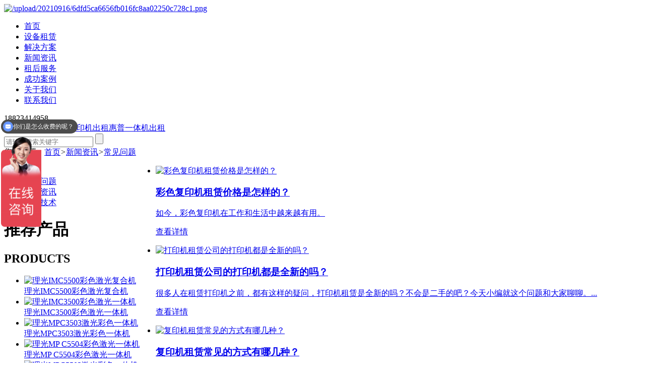

--- FILE ---
content_type: text/html; charset=utf-8
request_url: http://www.szgzbg.cn/changjianwenti?p=7
body_size: 6797
content:
<!DOCTYPE html>
<html>
	<head>
		<meta http-equiv="Content-Type" content="text/html; charset=utf-8" />
		<title>常见问题-深圳市国中办公设备有限公司</title>
		<meta name="keywords" content="全新打印机租赁,复印机租赁合同,全新打印机出租,全新复印机租赁,深圳彩色打印机出租,深圳彩色打印机租赁,深圳彩色复印机出租,深圳彩色复印机租赁,深圳打印机出租,深圳打印机租赁,深圳打印机租赁,深圳复印机出租,深圳复印机租赁,一体机出租,一体机租赁,租复印机租赁,租赁打印机,彩色复印机出租,出租打印机,出租复印机,打印机出租,打印机租赁,打印机租赁公司,打印机租赁价格,复印打印机出租,复印机出租,复印机租赁,复印机租赁公司">
		<meta name="description" content="深圳市国中办公设备有限公司十年专业专注深圳打印机出租，复印机出租，深圳打印机租赁，复印机租赁，全新打印机复印机出租，租赁，激光一体机租赁，东莞复印机出租，我们有专业的技术团队，快速售后服务，复印机维修售后人员遍布全深圳、福田、罗湖、南山、龙华、坪山、龙岗、宝安、东莞等等。">
		<link href="http://www.szgzbg.cn/static/index/css/swiper.min.css" rel="stylesheet" type="text/css">
		<link href="http://www.szgzbg.cn/static/index/css/style.css?v=1769818284" rel="stylesheet" type="text/css">
		<script src="http://www.szgzbg.cn/static/index/js/jquery.js"></script>
		<script src="http://www.szgzbg.cn/static/index/js/swiper.min.js"></script>
    <script src="http://www.szgzbg.cn/static/index/js/teixiao.js"></script>
		<script language="Javascript">  
		document.oncontextmenu=new Function("event.returnValue=false");  
		document.onselectstart=new Function("event.returnValue=false");  
		</script>
		<script>
var _hmt = _hmt || [];
(function() {
  var hm = document.createElement("script");
  hm.src = "https://hm.baidu.com/hm.js?135c0f9043f82fd1e1ac1c4d66fd66e8";
  var s = document.getElementsByTagName("script")[0];
  s.parentNode.insertBefore(hm, s);
})();
</script>
	</head>
	<body>	
	<div class="headnav">
		<div class="wrap between">
			<a href="/index.html" class="logo"><img src="/upload/20210916/6dfd5ca6656fb016fc8aa02250c728c1.png" alt="/upload/20210916/6dfd5ca6656fb016fc8aa02250c728c1.png" /></a>
			<div class="fr flex">
				<ul class="flex" id="nav">
					<li><a href="/index.html" >首页</a></li>
										<li><a href="/product/" >设备租赁</a>
										<li><a href="/solution/" >解决方案</a>
										<li><a href="/news/" class=on>新闻资讯</a>
										<li><a href="/service/" >租后服务</a>
										<li><a href="/case/" >成功案例</a>
										<li><a href="/about/" >关于我们</a>
										<li><a href="/contact/" >联系我们</a>
									</ul>
				<div class="tel flex"><img src="http://www.szgzbg.cn/static/index/img/tel.png" alt="">18823414958</div>
			</div>
		</div>
	</div>

<div class="topimg" style="background:url(/upload/20210927/4afa729debede0119a3dccdee2c76ba0.jpg) no-repeat center top;"></div>
<div class="hotsearch">
	<div class="wrap between">
		<div class="fl">热门关键词：<a href="/liguangfuyinjichuzu/">理光复印机出租</a><a href="/huipuyitijichuzu/">惠普一体机出租</a></div>
		<div class="search">
			<form action="/search/" class="flex">
				<input type="hidden" name="entitle" value="news">
				<input type="text" placeholder="请输入搜索关键字" class="intxt">
				<input type="submit" value="" class="sbtn">
			</form>
		</div>
	</div>
</div>

<div class="wrap">  
	<div class="leader">
		您的位置：<a href="/index.html">首页</a><i>></i><a href="/news/">新闻资讯</a><i>></i><a href="/changjianwenti/">常见问题</a>
	</div>
    <div class="right" style="float:left;">
  <div class="rtit center">新闻资讯</div>
  <ul class="leftcate">
        <li><a href="/changjianwenti/" class=on>常见问题</a></li>
        <li><a href="/hangyezixun/" >行业资讯</a></li>
        <li><a href="/hangyejishu/" >行业技术</a></li>
      </ul>
  <div class="contact_box" id="recommedpro">
    <div class="zi">
      <h1>推荐<span>产品</span></h1>
      <h2>PRODUCTS</h2>
      <div class="clear"></div>
    </div>
    <div class="bd">
      <ul>
                <li>
          <a href="/product/1337.html" title="理光IMC5500彩色激光复合机">
            <div class="pic center"><img src="/upload/20220707/386x322_4b742eecc312710a4b3210dcc8f4579a.png" alt="理光IMC5500彩色激光复合机"></div>
            <span class="line1">理光IMC5500彩色激光复合机</span>
          </a>
        </li>
                <li>
          <a href="/product/861.html" title="理光IMC3500彩色激光一体机">
            <div class="pic center"><img src="/upload/20211018/386x322_e03fc8603b8557cb18e327b80e0c2382.jpg" alt="理光IMC3500彩色激光一体机"></div>
            <span class="line1">理光IMC3500彩色激光一体机</span>
          </a>
        </li>
                <li>
          <a href="/product/862.html" title="理光MPC3503激光彩色一体机">
            <div class="pic center"><img src="/upload/20211021/386x322_e5be8485fcdb7b88af27f1d3be336579.jpg" alt="理光MPC3503激光彩色一体机"></div>
            <span class="line1">理光MPC3503激光彩色一体机</span>
          </a>
        </li>
                <li>
          <a href="/product/866.html" title="理光MP C5504彩色激光一体机">
            <div class="pic center"><img src="/upload/20210927/386x322_76c86d374e904adc7c966a706d003058.jpg" alt="理光MP C5504彩色激光一体机"></div>
            <span class="line1">理光MP C5504彩色激光一体机</span>
          </a>
        </li>
                <li>
          <a href="/product/863.html" title="理光MPC5503激光彩色一体机">
            <div class="pic center"><img src="/upload/20211016/386x322_27c17d0bc751840a567cc9a3065ef776.jpg" alt="理光MPC5503激光彩色一体机"></div>
            <span class="line1">理光MPC5503激光彩色一体机</span>
          </a>
        </li>
                <li>
          <a href="/product/864.html" title="理光MPC3504彩色激光一体机">
            <div class="pic center"><img src="/upload/20211016/386x322_1b17c83208e3b4039e0bafe8c73b12c9.jpg" alt="理光MPC3504彩色激光一体机"></div>
            <span class="line1">理光MPC3504彩色激光一体机</span>
          </a>
        </li>
                <li>
          <a href="/product/865.html" title="惠普（HP1536）A4黑白一体机">
            <div class="pic center"><img src="/upload/20210929/386x322_8dc796460ad79eda496b160f0006a6e6.jpg" alt="惠普（HP1536）A4黑白一体机"></div>
            <span class="line1">惠普（HP1536）A4黑白一体机</span>
          </a>
        </li>
              </ul>
    </div>
    <script>
      jQuery("#recommedpro").slide({mainCell:".bd ul",autoPlay:true,effect:"topMarquee",vis:2,interTime:50,trigger:"click"});
    </script>
  </div>
  <div class="contact_box">
    <div class="zi">
      <h1>联系<span>我们</span></h1>
      <h2>CONTACT US</h2>
      <div class="clear"></div>
    </div>
    <div class="erweima">
      <p>扫描二维码<br>添加客服微信<br>在线咨询</p>
      <img src="/upload/20211027/bb14174138f851eda603a8d6733519b3.jpg">
      <div class="clear"></div>
    </div>
    <p>咨询热线：18823414958<br>
      经理直线：13691779690<br>
      邮箱：304477648@qq.com<br>
      地址：深圳市龙华新区民乐科技园17栋17-2<br>
    </p>
  </div>
  <p><img src="/upload/20211011/4b005832c0e315c5654b827241637a2a.jpg" style="margin-top:12px;"><p>
  <a href="http://www.szgzbg.cn/solution/914.html"><p><img src="/upload/20211015/4f069f5748d41138ad3b0fce31ac13e3.jpg" style="margin-top:12px;"><p></a>
</div>
	<div class="nyrbox">
		<ul class="newlist">
						<li>
				<a href="/news/995.html" title="彩色复印机租赁价格是怎样的？"><i></i>
					<div class="pic"><img src="/upload/20220120/ded2110349aa2d9054acacfc2bc6be94.png" alt="彩色复印机租赁价格是怎样的？"></div>
					<div class="text">
						<h3>彩色复印机租赁价格是怎样的？</h3>
						<p class="line"></p>
						<p class="note">​如今，彩色复印机在工作和生活中越来越有用。</p>
						<p class="mo">查看详情</p>
					</div>
				</a>
			</li>
						<li>
				<a href="/news/994.html" title="打印机租赁公司的打印机都是全新的吗？"><i></i>
					<div class="pic"><img src="/upload/20211231/4224a91e20a83c0965fea4351eabe612.png" alt="打印机租赁公司的打印机都是全新的吗？"></div>
					<div class="text">
						<h3>打印机租赁公司的打印机都是全新的吗？</h3>
						<p class="line"></p>
						<p class="note">​很多人在租赁打印机之前，都有这样的疑问，打印机租赁是全新的吗？不会是二手的吧？今天小编就这个问题和大家聊聊。...</p>
						<p class="mo">查看详情</p>
					</div>
				</a>
			</li>
						<li>
				<a href="/news/993.html" title="复印机租赁常见的方式有哪几种？"><i></i>
					<div class="pic"><img src="/upload/20220105/5d22662d78b19b3b7e29ddd69cf34869.png" alt="复印机租赁常见的方式有哪几种？"></div>
					<div class="text">
						<h3>复印机租赁常见的方式有哪几种？</h3>
						<p class="line"></p>
						<p class="note">​公司最常见的设备是复印机，但如果是高质量的复印机，价格相对较高，直接购买不划算，所以一般小企业会选择复印机租赁的方式来使用复印机。那么，市场上常见的复印机租赁方式是什么呢？下面小编将给您一个详细的分...</p>
						<p class="mo">查看详情</p>
					</div>
				</a>
			</li>
						<li>
				<a href="/news/992.html" title="各种型号的复印机租赁攻略GET起来！"><i></i>
					<div class="pic"><img src="/upload/20220120/ded2110349aa2d9054acacfc2bc6be94.png" alt="各种型号的复印机租赁攻略GET起来！"></div>
					<div class="text">
						<h3>各种型号的复印机租赁攻略GET起来！</h3>
						<p class="line"></p>
						<p class="note">一般来说，复印机的使用寿命会比打印机长，购买价格也会更贵。买一台普通的复印机要上万元，等级高一点可以达到几万、几十万的成本，这让很多消费者选择复印机租赁。...</p>
						<p class="mo">查看详情</p>
					</div>
				</a>
			</li>
						<li>
				<a href="/news/991.html" title="打印机租赁注意事项有多少？"><i></i>
					<div class="pic"><img src="/upload/20211228/7b951d9960db496608278eae7476b491.png" alt="打印机租赁注意事项有多少？"></div>
					<div class="text">
						<h3>打印机租赁注意事项有多少？</h3>
						<p class="line"></p>
						<p class="note">大家都很热衷于打印机租赁，但是你们知道打印机租赁的注意事项有多少吗？以下就由小编为大家介绍一波：...</p>
						<p class="mo">查看详情</p>
					</div>
				</a>
			</li>
						<li>
				<a href="/news/990.html" title="打印机租赁对于很多人来说都是合适的"><i></i>
					<div class="pic"><img src="/upload/20220222/b593d22c64cd3c1a2491afcace9d0ef7.png" alt="打印机租赁对于很多人来说都是合适的"></div>
					<div class="text">
						<h3>打印机租赁对于很多人来说都是合适的</h3>
						<p class="line"></p>
						<p class="note">​现在我们在写字楼周边以及高校校内都能看到打印机店铺的存在，因为现在打印机是一个非常急需的设备。...</p>
						<p class="mo">查看详情</p>
					</div>
				</a>
			</li>
						<li>
				<a href="/news/989.html" title="打印机租赁的租金太便宜是不是好事?"><i></i>
					<div class="pic"><img src="/upload/20220121/411190956ec01510814176a38f011ad4.png" alt="打印机租赁的租金太便宜是不是好事?"></div>
					<div class="text">
						<h3>打印机租赁的租金太便宜是不是好事?</h3>
						<p class="line"></p>
						<p class="note">很多中小型打印机租赁公司的出租机器是淘汰回购的产品，利用了废弃的设备零件组装拼凑出来的，所以这些残旧的打印机设备就被低价出租出去了，在机器使用过程中节省了使用成本，材料用的可能也不是环保的。现在市面上...</p>
						<p class="mo">查看详情</p>
					</div>
				</a>
			</li>
						<li>
				<a href="/news/988.html" title="复印机租赁：使用复印机注意事项原则"><i></i>
					<div class="pic"><img src="/upload/20220222/b593d22c64cd3c1a2491afcace9d0ef7.png" alt="复印机租赁：使用复印机注意事项原则"></div>
					<div class="text">
						<h3>复印机租赁：使用复印机注意事项原则</h3>
						<p class="line"></p>
						<p class="note">​很多人选择复印机租赁的方式节省成本，但是最近有一批客户问小编，害怕租赁了复印机之后不知道怎么使用，没有关系，国中给大家介绍一下怎么使用复印机以及一些注意事项：...</p>
						<p class="mo">查看详情</p>
					</div>
				</a>
			</li>
						<li>
				<a href="/news/987.html" title="打印机租赁选择长期和短期有什么区别？"><i></i>
					<div class="pic"><img src="/upload/20220120/ded2110349aa2d9054acacfc2bc6be94.png" alt="打印机租赁选择长期和短期有什么区别？"></div>
					<div class="text">
						<h3>打印机租赁选择长期和短期有什么区别？</h3>
						<p class="line"></p>
						<p class="note">当我们选择打印机租赁时，我们不可避免地会遇到这样一个问题：我们应该长期租还是短期租？需要明确的是，长期价格往往非常划算，短期租会更方便，节省办公空间，减轻租金压力。所以，让小编简要介绍一下长期租金和短...</p>
						<p class="mo">查看详情</p>
					</div>
				</a>
			</li>
						<li>
				<a href="/news/986.html" title="公司选择打印机租赁的普遍原因是什么？"><i></i>
					<div class="pic"><img src="/upload/20220228/c47feb19b827bf37fdb0bdca65e49fc2.png" alt="公司选择打印机租赁的普遍原因是什么？"></div>
					<div class="text">
						<h3>公司选择打印机租赁的普遍原因是什么？</h3>
						<p class="line"></p>
						<p class="note">​打印机不仅在各种办公环境中，在家庭中也很常见，所以打印机变得越来越普遍。市场上也有很多打印机租赁公司。自从这个行业出现以来，越来越多的人选择打印机租赁。那么，为什么这么多人选择打印机租赁呢？现在，让...</p>
						<p class="mo">查看详情</p>
					</div>
				</a>
			</li>
						<li>
				<a href="/news/985.html" title="千万要注意的打印机租赁公司注意事项！"><i></i>
					<div class="pic"><img src="/upload/20220107/11129ef4a0a015a422a955cda5d00ecb.png" alt="千万要注意的打印机租赁公司注意事项！"></div>
					<div class="text">
						<h3>千万要注意的打印机租赁公司注意事项！</h3>
						<p class="line"></p>
						<p class="note">​大家在选择打印机租赁公司时，一定要从很多地方去了解有关打印机租赁公司的相关事宜，那么接下来小编就从几个方面为大家解答：...</p>
						<p class="mo">查看详情</p>
					</div>
				</a>
			</li>
						<li>
				<a href="/news/984.html" title="打印机出租到底给企业带来了多少好处？"><i></i>
					<div class="pic"><img src="/upload/20220224/e6d9225bfe3733b1eb4d7eadbc6b6cc1.png" alt="打印机出租到底给企业带来了多少好处？"></div>
					<div class="text">
						<h3>打印机出租到底给企业带来了多少好处？</h3>
						<p class="line"></p>
						<p class="note">随着租赁业务的普及，打印机租赁也受到了许多企业、事业单位的追捧，特别是办公电脑、投影仪甚至办公软件。...</p>
						<p class="mo">查看详情</p>
					</div>
				</a>
			</li>
					</ul>	
		<div class="clear"></div>
		<div class="page"><ul><li><a href='/changjianwenti?p=1'>首页</a></li> <li><a href='/changjianwenti?p=6'>上一页</a></li>  <li><a href='/changjianwenti?p=2'>2</a></li><li><a href='/changjianwenti?p=3'>3</a></li><li><a href='/changjianwenti?p=4'>4</a></li><li><a href='/changjianwenti?p=5'>5</a></li><li><a href='/changjianwenti?p=6'>6</a></li><li class='active'><span>7</span></li><li><a href='/changjianwenti?p=8'>8</a></li><li><a href='/changjianwenti?p=9'>9</a></li><li><a href='/changjianwenti?p=10'>10</a></li><li><a href='/changjianwenti?p=11'>11</a></li>  <li><a href='/changjianwenti?p=8'>下一页</a></li> <li><a href='/changjianwenti?p=11'>末页</a></li></ul></div>
	</div>	
</div>

<div class="clear"></div>
<div class="footer">
	<div class="wrap">
		<div class="footop">
			<div class="footcon wow fadeInUp" data-wow-delay="0.1s">
				<h2>深圳市国中办公设备有限公司</h2>
				<div class="text">
					<p>地址：深圳市龙华新区民乐科技园17栋17-2</p>
					<p>电话：18823414958 13691779690</p>
					<p>邮箱：304477648@qq.com</p>
				</div>
				<div class="share" data-sites="weibo, qq, wechat"></div>
			</div>
			<div class="foottel wow fadeInUp"  data-wow-delay="0.2s">
				<p>提供全面的设备租赁供应链解决方案</p>
				<h2 class="center"><img src="http://www.szgzbg.cn/static/index/img/tel2.png" alt="">18823414958</h2>
				<p><a href="http://wpa.qq.com/msgrd?v=3&uin=304477648&site=qq&menu=yes" class="center">在线咨询</a></p>
			</div>
			<div class="footewm wow fadeInUp"  data-wow-delay="0.3s">
				<ul class="center">
				  <li><img src="/upload/20211027/bb14174138f851eda603a8d6733519b3.jpg" alt="">国中办公微信</li>
                  <li><img src="/upload/20211027/81eb448f8b9c39056ac4a1b534d190af.jpg" alt="">微信二维码</li>
				</ul>
			</div>
		</div>
		<div class="link">
			友情连接：<a href="http://www.baidu.com" target="_blank">百度</a>		</div>
		<div class="copyright wow fadeIn" data-wow-delay="0.4s"><p>版权所有： &nbsp; 深圳市国中办公设备有限公司 &nbsp; Copyright © 2021 &nbsp;All Rights reserved. &nbsp;粤ICP备2021126432号&nbsp;<a href="/sitemap.xml" target="_blank">网站地图</a></p><p>友情链接： &nbsp;<a href="http://www.szpentu.com/" target="_blank">喷涂设备</a>&nbsp;<a href="http://www.0755midea.com/" target="_blank">美的净水器</a>&nbsp;<a href="http://www.luhuiwl.com/" target="_blank">分拣系统</a>&nbsp;<a href="http://www.ysjled.cn/" target="_blank">Led球形屏</a>&nbsp;<a href="https://www.szousj.com/" target="_blank">气体检测仪</a>&nbsp;<a href="https://www.18voc.com/" target="_blank">气体分析仪</a>&nbsp;<a href="https://www.hairuisi.cn/" target="_blank">密封测试</a>&nbsp;<a href="https://www.hirays.com/" target="_blank">防水检测</a>&nbsp;<a href="https://www.hairays.com/" target="_blank">气密检测</a>&nbsp;<a href="http://www.szgzbg.cn/" target="_blank">彩色复印机出租</a>&nbsp;<a href="http://www.mdxsz.com/" target="_blank">喷漆设备</a>&nbsp;<a href="http://www.rltfb.com/" target="_blank">防爆叉车</a>&nbsp;<a href="http://www.dghs88.cn/" target="_blank">往复式提升机</a>&nbsp;<a href="http://www.zcxray.com/" target="_blank">x-ray设备</a>&nbsp;<a href="http://www.twfusheng.com/" target="_blank">复盛空压机</a>&nbsp;<a href="https://www.szdhgd.com/" target="_blank">户外广告机</a>&nbsp;<a href="https://www.lisenoptics.cn/" target="_blank">地物光谱仪</a>&nbsp;<a href="http://www.golden-molds.com/" target="_blank">塑胶模具注塑厂</a></p><meta name="baidu-site-verification" content="codeva-thOUNKtinN"/></div>
	</div>
</div>

<div class="zhixun">
 <ul>
  <li>
  <div class="zxc zqq"><a href="http://wpa.qq.com/msgrd?v=3&uin=304477648&site=qq&menu=yes" target="_blank"><em></em></a></div>
  </li> 
  <li>
  <div class="zxc ztel"><a href="tel:18823414958"><em></em><span>18823414958</span></a></div>
  </li>
  <li>
  <div class="zxc zwx"><a href="javascript:void(0);"><em></em><span><img src="/upload/20211027/bb14174138f851eda603a8d6733519b3.jpg" alt="" /></span></a></div>
  </li>
   <li>
  <div class="zxc ztp"><a href="javascript:retop();"><em></em></a></div>
  </li>
 </ul>
</div>
<script type="text/javascript">
function retop(){
	$("body,html").animate({scrollTop:0},500);
}
//下拉动画 	
if (!(/msie [6|7|8|9]/i.test(navigator.userAgent))) {
 // new WOW().init();
};  
</script>

</body>
</html>
